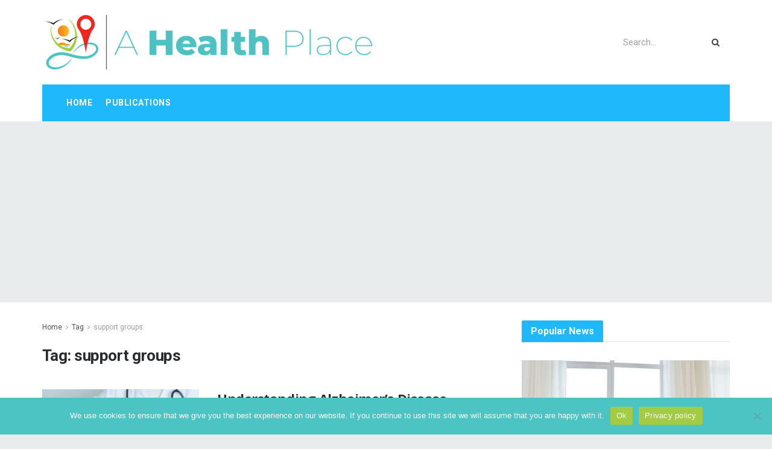

--- FILE ---
content_type: text/html; charset=utf-8
request_url: https://www.google.com/recaptcha/api2/aframe
body_size: 266
content:
<!DOCTYPE HTML><html><head><meta http-equiv="content-type" content="text/html; charset=UTF-8"></head><body><script nonce="GpJhI3s1v8zmuenClrBPbQ">/** Anti-fraud and anti-abuse applications only. See google.com/recaptcha */ try{var clients={'sodar':'https://pagead2.googlesyndication.com/pagead/sodar?'};window.addEventListener("message",function(a){try{if(a.source===window.parent){var b=JSON.parse(a.data);var c=clients[b['id']];if(c){var d=document.createElement('img');d.src=c+b['params']+'&rc='+(localStorage.getItem("rc::a")?sessionStorage.getItem("rc::b"):"");window.document.body.appendChild(d);sessionStorage.setItem("rc::e",parseInt(sessionStorage.getItem("rc::e")||0)+1);localStorage.setItem("rc::h",'1761992163881');}}}catch(b){}});window.parent.postMessage("_grecaptcha_ready", "*");}catch(b){}</script></body></html>